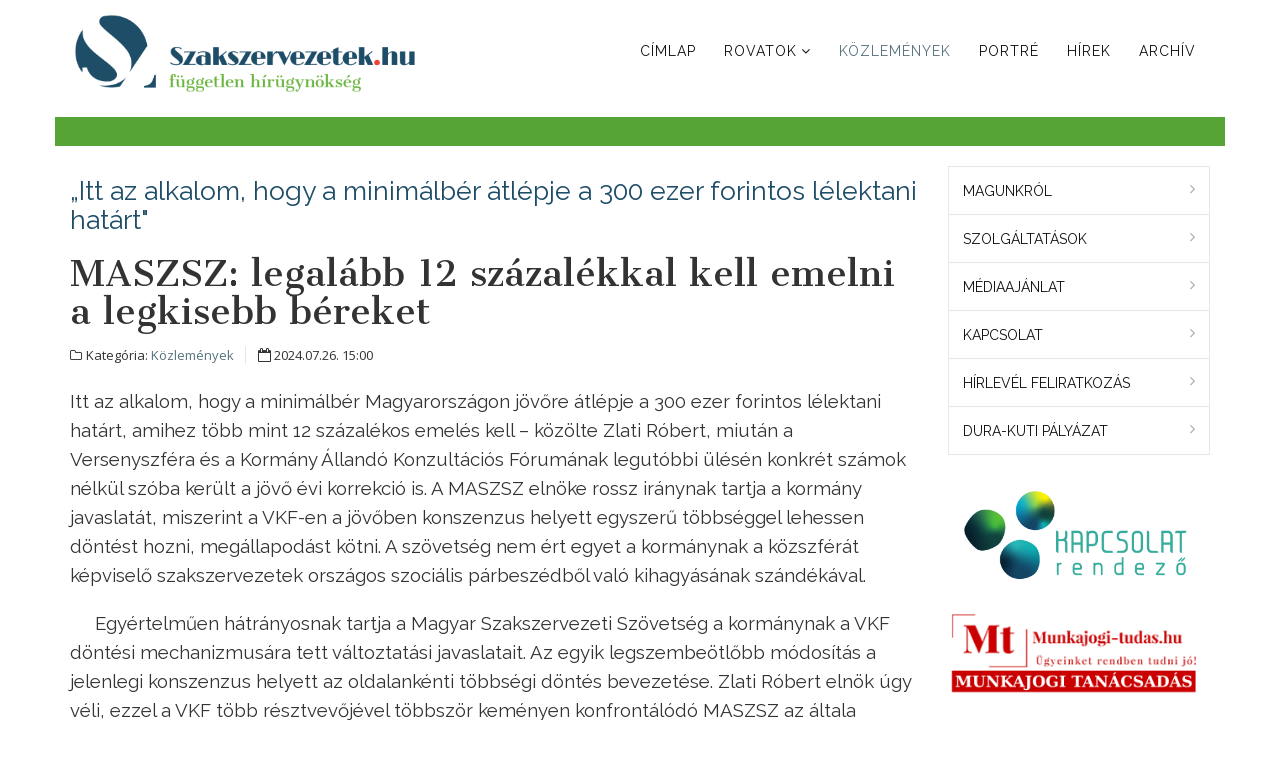

--- FILE ---
content_type: text/html; charset=utf-8
request_url: https://szakszervezetek.hu/kozlemenyek/31005-maszsz-legalabb-12-szazalekkal-kell-emelni-a-legkisebb-bereket
body_size: 12929
content:

<!DOCTYPE html>

<html xmlns="http://www.w3.org/1999/xhtml" xml:lang="hu-hu" lang="hu-hu" dir="ltr" >

<head>

	<base href="https://szakszervezetek.hu/kozlemenyek/31005-maszsz-legalabb-12-szazalekkal-kell-emelni-a-legkisebb-bereket" />
	<meta http-equiv="content-type" content="text/html; charset=utf-8" />
	<meta name="keywords" content="munkatörvénykönyve, kollektívszerződés, viszony, érdekegyeztetés, érdekvédelem, érdekképviselet, oét, szociálispartner, tripartit, szolidaritás, megegyezés, liga, munkástanácsok, autonom, szövetsége, aszsz, kasz, vdsz, munkabeszüntetés, munkaharc, munkalassítás, elvonás, leépítés, elbocsátás, illetmény, javadalmak, javadalom" />
	<meta name="author" content="Szakszervezetek.hu" />
	<meta name="generator" content="Joomla! - Open Source Content Management" />
	<title>MASZSZ: legalább 12 százalékkal kell emelni a legkisebb béreket</title>
	<link href="/media/jui/css/bootstrap.min.css" rel="stylesheet" type="text/css" />
	<link href="/media/jui/css/bootstrap-responsive.css" rel="stylesheet" type="text/css" />
	<link href="/templates/favourite/bootstrap/favth-bootstrap.css" rel="stylesheet" type="text/css" />
	<link href="/custom/custom.css" rel="stylesheet" type="text/css" />
	<link href="/modules/mod_cookiesaccept/screen.css" rel="stylesheet" type="text/css" />
	<link href="/modules/mod_favsocial/theme/css/favsocial.css" rel="stylesheet" type="text/css" />
	<link href="/modules/mod_favsocial/theme/icons/FontAwesome/css/font-awesome.css" rel="stylesheet" type="text/css" />
	<script src="/media/jui/js/jquery.min.js?685b996424e96ec2894ddd585e444e41" type="text/javascript"></script>
	<script src="/media/jui/js/jquery-noconflict.js?685b996424e96ec2894ddd585e444e41" type="text/javascript"></script>
	<script src="/media/jui/js/jquery-migrate.min.js?685b996424e96ec2894ddd585e444e41" type="text/javascript"></script>
	<script src="/media/system/js/caption.js?685b996424e96ec2894ddd585e444e41" type="text/javascript"></script>
	<script src="/templates/favourite/bootstrap/favth-bootstrap.js" type="text/javascript"></script>
	<!--[if lt IE 9]><script src="/media/system/js/html5fallback.js?685b996424e96ec2894ddd585e444e41" type="text/javascript"></script><![endif]-->
	<script src="/media/jui/js/bootstrap.min.js?685b996424e96ec2894ddd585e444e41" type="text/javascript"></script>
	<script type="text/javascript">
jQuery(window).on('load',  function() {
				new JCaption('img.caption');
			});
	</script>
	<meta property="og:type" content="website">
	<meta property="og:site_name" content="Szakszervezetek.hu">
	<meta property="og:locale" content="hu-HU">
	<meta property="og:title" content="MASZSZ: legalább 12 százalékkal kell emelni a legkisebb béreket">
	<meta property="og:description" content="Itt az alkalom, hogy a minimálbér Magyarországon jövőre átlépje a 300 ezer forintos lélektani határt, amihez több mint 12 százalékos emelés kell – közölte Zlati Róbert, miután a Versenyszféra és a ...">
	<meta property="og:url" content="https://szakszervezetek.hu/kozlemenyek/31005-maszsz-legalabb-12-szazalekkal-kell-emelni-a-legkisebb-bereket">

	<link rel="icon" type="image/png" href="/templates/favourite/favicon_32.png" sizes="32x32">

	<meta name="viewport" content="width=device-width, initial-scale=1, maximum-scale=1">

	<!-- STYLESHEETS -->
    <!-- icons -->
  	<link rel="stylesheet" href="//maxcdn.bootstrapcdn.com/font-awesome/4.7.0/css/font-awesome.min.css" type="text/css" />
    <!-- admin -->
    <link rel="stylesheet" href="/templates/favourite/admin/admin.css" type="text/css" />
    <!-- cms -->
    <link rel="stylesheet" href="/templates/favourite/css/cms.css" type="text/css" />
    <!-- theme -->
    <link rel="stylesheet" href="/templates/favourite/css/theme.css" type="text/css" />
    <!-- style -->
    <link rel="stylesheet" href="/templates/favourite/css/style.css" type="text/css" />
    <!-- styles -->
    <link rel="stylesheet" href="/templates/favourite/css/styles/style1.css" type="text/css" />
    <!-- custom -->
    <link rel="stylesheet" href="/templates/favourite/css/custom.css" type="text/css" />

  <!-- GOOGLE FONT -->
    <!-- navigation -->
    <link href='//fonts.googleapis.com/css?family=Raleway:400&subset=latin-ext' rel='stylesheet' type='text/css' />
    <!-- titles -->
        <!-- text logo -->
    <link href='//fonts.googleapis.com/css?family=Open+Sans:400&subset=latin-ext' rel='stylesheet' type='text/css' />
    <!-- default -->
    
  <!-- PARAMETERS -->
  

<style type="text/css">

  .favnav ul.nav > li > a,
  .favnav ul.nav > li > .nav-header,
  .favnav ul.nav ul.nav-child a,
  .favnav ul.nav ul.nav-child .nav-header,
  ul.menufavth-horizontal li a,
  ul.menufavth-horizontal li .nav-header {
    text-transform: uppercase;
  }
  .favnav ul.nav > li > a,
  .favnav ul.nav > li > .nav-header,
  .favnav ul.nav ul.nav-child a,
  .favnav ul.nav ul.nav-child .nav-header,
  ul.menufavth-horizontal li a,
  ul.menufavth-horizontal li .nav-header {
    font-family: 'Raleway', sans-serif;
  }
  .favnav ul.nav > li > a,
  .favnav ul.nav > li > .nav-header,
  .favnav ul.nav ul.nav-child a,
  .favnav ul.nav ul.nav-child .nav-header,
  ul.menufavth-horizontal li a,
  ul.menufavth-horizontal li .nav-header {
    font-weight: 400;
  }
  .favnav ul.nav > li > a,
  .favnav ul.nav > li > .nav-header,
  .favnav ul.nav ul.nav-child a,
  .favnav ul.nav ul.nav-child .nav-header,
  ul.menufavth-horizontal li a,
  ul.menufavth-horizontal li .nav-header {
    font-style: normal;
  }
  .fav-container h3:first-of-type,
  .fav-container .page-header h2,
  .fav-container h2.item-title,
  .fav-container .hikashop_product_page h1 {
    text-align: left;
  }
  .fav-container h3:first-of-type,
  .fav-container .page-header h2,
  .fav-container h2.item-title,
  .fav-container .hikashop_product_page h1 {
    text-transform: none;
  }
  .fav-container h1,
  .fav-container h2,
  .fav-container h3,
  .fav-container h4,
  .fav-container h5,
  .fav-container h6,
  .fav-container legend {
    font-family: 'Raleway', sans-serif;
  }
  .fav-container h1,
  .fav-container h2,
  .fav-container h3,
  .fav-container h4,
  .fav-container h5,
  .fav-container h6,
  .fav-container legend {
    font-weight: 400;
  }
  .fav-container h1,
  .fav-container h2,
  .fav-container h3,
  .fav-container h4,
  .fav-container h5,
  .fav-container h6,
  .fav-container legend {
    font-style: normal;
  }
  #fav-offlinewrap {
    background-repeat: no-repeat; background-attachment: fixed; -webkit-background-size: cover; -moz-background-size: cover; -o-background-size: cover; background-size: cover;;
  }
  body {
    background-repeat: repeat-x; background-attachment: initial; -webkit-background-size: auto; -moz-background-size: auto; -o-background-size: auto; background-size: auto;;
  }
  #fav-topbarwrap.fav-module-block-clear {
    background-repeat: repeat; background-attachment: initial; -webkit-background-size: auto; -moz-background-size: auto; -o-background-size: auto; background-size: auto;;
  }
  #fav-slidewrap.fav-module-block-clear {
    background-repeat: repeat; background-attachment: initial; -webkit-background-size: auto; -moz-background-size: auto; -o-background-size: auto; background-size: auto;;
  }
  #fav-introwrap.fav-module-block-clear {
    background-repeat: repeat; background-attachment: initial; -webkit-background-size: auto; -moz-background-size: auto; -o-background-size: auto; background-size: auto;;
  }
  #fav-breadcrumbswrap.fav-module-block-clear {
    background-repeat: repeat; background-attachment: initial; -webkit-background-size: auto; -moz-background-size: auto; -o-background-size: auto; background-size: auto;;
  }
  #fav-leadwrap.fav-module-block-clear {
    background-repeat: repeat; background-attachment: initial; -webkit-background-size: auto; -moz-background-size: auto; -o-background-size: auto; background-size: auto;;
  }
  #fav-promowrap.fav-module-block-clear {
    background-repeat: repeat; background-attachment: initial; -webkit-background-size: auto; -moz-background-size: auto; -o-background-size: auto; background-size: auto;;
  }
  #fav-primewrap.fav-module-block-clear {
    background-repeat: repeat; background-attachment: initial; -webkit-background-size: auto; -moz-background-size: auto; -o-background-size: auto; background-size: auto;;
  }
  #fav-showcasewrap.fav-module-block-clear {
    background-repeat: repeat; background-attachment: initial; -webkit-background-size: auto; -moz-background-size: auto; -o-background-size: auto; background-size: auto;;
  }
  #fav-featurewrap.fav-module-block-clear {
    background-repeat: repeat; background-attachment: initial; -webkit-background-size: auto; -moz-background-size: auto; -o-background-size: auto; background-size: auto;;
  }
  #fav-focuswrap.fav-module-block-clear {
    background-repeat: repeat; background-attachment: initial; -webkit-background-size: auto; -moz-background-size: auto; -o-background-size: auto; background-size: auto;;
  }
  #fav-portfoliowrap.fav-module-block-clear {
    background-repeat: repeat; background-attachment: initial; -webkit-background-size: auto; -moz-background-size: auto; -o-background-size: auto; background-size: auto;;
  }
  #fav-screenwrap.fav-module-block-clear {
    background-repeat: repeat; background-attachment: initial; -webkit-background-size: auto; -moz-background-size: auto; -o-background-size: auto; background-size: auto;;
  }
  #fav-topwrap.fav-module-block-clear {
    background-repeat: repeat; background-attachment: initial; -webkit-background-size: auto; -moz-background-size: auto; -o-background-size: auto; background-size: auto;;
  }
  #fav-maintopwrap.fav-module-block-clear {
    background-repeat: repeat; background-attachment: initial; -webkit-background-size: auto; -moz-background-size: auto; -o-background-size: auto; background-size: auto;;
  }
  #fav-maintopwrap.fav-module-block-color {
    background-color: #88AA00;
  }
  #fav-mainbottomwrap.fav-module-block-clear {
    background-repeat: repeat; background-attachment: initial; -webkit-background-size: auto; -moz-background-size: auto; -o-background-size: auto; background-size: auto;;
  }
  #fav-bottomwrap.fav-module-block-clear {
    background-repeat: repeat; background-attachment: initial; -webkit-background-size: auto; -moz-background-size: auto; -o-background-size: auto; background-size: auto;;
  }
  #fav-notewrap.fav-module-block-clear {
    background-repeat: repeat; background-attachment: initial; -webkit-background-size: auto; -moz-background-size: auto; -o-background-size: auto; background-size: auto;;
  }
  #fav-basewrap.fav-module-block-clear {
    background-repeat: repeat; background-attachment: initial; -webkit-background-size: auto; -moz-background-size: auto; -o-background-size: auto; background-size: auto;;
  }
  #fav-blockwrap.fav-module-block-clear {
    background-repeat: repeat; background-attachment: initial; -webkit-background-size: auto; -moz-background-size: auto; -o-background-size: auto; background-size: auto;;
  }
  #fav-userwrap.fav-module-block-clear {
    background-repeat: repeat; background-attachment: initial; -webkit-background-size: auto; -moz-background-size: auto; -o-background-size: auto; background-size: auto;;
  }
  #fav-userwrap.fav-module-block-color {
    background-color: #88AA00;
  }
  #fav-footerwrap.fav-module-block-clear {
    background-repeat: repeat; background-attachment: initial; -webkit-background-size: auto; -moz-background-size: auto; -o-background-size: auto; background-size: auto;;
  }
  #fav-footerwrap.fav-module-block-color {
    background-color: #57727F;
  }
  .fav-container a.text-logo,
  #fav-logo h1 {
    font-family: 'Open Sans', sans-serif;
  }
  .fav-container a.text-logo,
  #fav-logo h1 {
    font-weight: 400;
  }
  .fav-container a.text-logo,
  #fav-logo h1 {
    font-style: normal;
  }
  .retina-logo {
    height: 52px;
  }
  .retina-logo {
    width: 188px;
  }
  .retina-logo {
    padding: 0px;
  }
  .retina-logo {
    margin: 0px;
  }

</style>

  <!-- GOOGLE ANALYTICS TRACKING CODE -->
  <!-- Global site tag (gtag.js) - Google Analytics -->
<script async src="https://www.googletagmanager.com/gtag/js?id=UA-19576623-1"></script>
<script>
  window.dataLayer = window.dataLayer || [];
  function gtag(){dataLayer.push(arguments);}
  gtag('js', new Date());

  gtag('config', 'UA-19576623-1');
</script>


  <!-- FAVTH SCRIPTS -->
  <script src="/templates/favourite/js/favth-scripts.js"></script>

</head>

<body>

  <div id="fav-containerwrap" class="favth-clearfix">
    <div class="fav-transparent">

  	  <!-- NAVBAR -->
      <div id="fav-navbarwrap" class="favth-visible-xs">
    		<div class="favth-navbar favth-navbar-default">
          <div id="fav-navbar" class="favth-container">

    				<div class="favth-navbar-header">
              <div id="fav-logomobile" class="favth-clearfix">
                                                  <h1>
                    <a class="media-logo" href="/">
                      <img src="/images/headers/szakszervezetek-fej500.png" style="border:0;" alt="Szakszervezetek.hu" />
                    </a>
                  </h1>
                                                                              </div>

              
              <div id="fav-navbar-btn" class="favth-clearfix">
                <button type="button" class="favth-navbar-toggle favth-collapsed" data-toggle="favth-collapse" data-target=".favth-collapse" aria-expanded="false">

                  <span class="favth-sr-only">Toggle navigation</span>
                  <span class="favth-icon-bar"></span>
                  <span class="favth-icon-bar"></span>
                  <span class="favth-icon-bar"></span>
                </button>
              </div>
            </div>

  					<div class="favth-collapse favth-navbar-collapse">
  						  							<div id="fav-navbar-collapse">
                    								<div class="moduletable_menu" ><ul class="nav menunav menu nav-pills mod-list">
<li class="item-101 default"><a href="/" >Címlap</a></li><li class="item-102 deeper parent"><a href="#" >Rovatok</a><ul class="nav-child unstyled small"><li class="item-117"><a href="/dokumentumok/kepzesek" >Képzések</a></li><li class="item-118"><a href="/dokumentumok/munkasvedelem" >Munkásvédelem</a></li><li class="item-103"><a href="/dokumentumok/mibol-elunk" >Miből élünk?</a></li><li class="item-104"><a href="/dokumentumok/akciok" class="menu-mas-szin-1">Akciók</a></li><li class="item-105"><a href="/dokumentumok/munkajog" >Munkajog</a></li><li class="item-106"><a href="/dokumentumok/nemzetkozi" >Nemzetközi</a></li><li class="item-314"><a href="/dokumentumok/kozszolgalat" >Közszolgálat</a></li><li class="item-315"><a href="/dokumentumok/munkaero-piac" >Munkaerő-piac</a></li><li class="item-316"><a href="/dokumentumok/tamasz-a-jarvany-idejen" >Támasz a járvány idején</a></li></ul></li><li class="item-107 current active"><a href="/kozlemenyek" >Közlemények</a></li><li class="item-108"><a href="/portre" >Portré</a></li><li class="item-114"><a href="/hirek" >Hírek</a></li><li class="item-109"><a href="http://archiv.szakszervezetek.hu/" target="_blank" rel="noopener noreferrer">Archív</a></li></ul>
</div>
  							</div>
  						  					</div>

    			</div>
    	  </div>
      </div>

  		<div id="fav-container" class="fav-container">

  			<!-- NOTICE -->
  			
        <!-- TOPBAR -->
        
        <!-- HEADER -->
        <div id="fav-headerwrap">
          <div class="favth-container">
            <div class="favth-row">

                <div id="fav-header" class="favth-clearfix" style="margin-top: 10px;">

                  <div id="fav-logo" class="favth-col-lg-4 favth-col-md-4 favth-col-sm-12 favth-hidden-xs">
                                                              <h1>
                        <a class="media-logo" href="/" style="text-align: center;">
                          <img src="/images/headers/szakszervezetek-fej500.png" style="border:0;" alt="Szakszervezetek.hu" />
                        </a>
                      </h1>
                                                                                                  </div>

                                  <div id="fav-nav" class="favth-col-lg-8 favth-col-md-8 favth-col-sm-12 favth-hidden-xs">
                    <div class="favnav">
                      <div class="favth-clearfix">
                        <div class="moduletable_menu" ><ul class="nav menunav menu nav-pills mod-list">
<li class="item-101 default"><a href="/" >Címlap</a></li><li class="item-102 deeper parent"><a href="#" >Rovatok</a><ul class="nav-child unstyled small"><li class="item-117"><a href="/dokumentumok/kepzesek" >Képzések</a></li><li class="item-118"><a href="/dokumentumok/munkasvedelem" >Munkásvédelem</a></li><li class="item-103"><a href="/dokumentumok/mibol-elunk" >Miből élünk?</a></li><li class="item-104"><a href="/dokumentumok/akciok" class="menu-mas-szin-1">Akciók</a></li><li class="item-105"><a href="/dokumentumok/munkajog" >Munkajog</a></li><li class="item-106"><a href="/dokumentumok/nemzetkozi" >Nemzetközi</a></li><li class="item-314"><a href="/dokumentumok/kozszolgalat" >Közszolgálat</a></li><li class="item-315"><a href="/dokumentumok/munkaero-piac" >Munkaerő-piac</a></li><li class="item-316"><a href="/dokumentumok/tamasz-a-jarvany-idejen" >Támasz a járvány idején</a></li></ul></li><li class="item-107 current active"><a href="/kozlemenyek" >Közlemények</a></li><li class="item-108"><a href="/portre" >Portré</a></li><li class="item-114"><a href="/hirek" >Hírek</a></li><li class="item-109"><a href="http://archiv.szakszervezetek.hu/" target="_blank" rel="noopener noreferrer">Archív</a></li></ul>
</div>
                      </div>
                    </div>
                  </div>
                
                  <div class="favth-col-xs-12 favth-visible-sm-block" style="border-bottom: 41px solid #56A336;"></div>
                  <div class="favth-col-xs-12 favth-visible-md-block" style="border-bottom: 23px solid #56A336;"></div>
                  <div class="favth-col-xs-12 favth-visible-lg-block" style="border-bottom: 29px solid #56A336; margin-top: 2rem;"></div>
                  <div class="favth-col-xs-12" style="margin-bottom: 2rem;"></div>

                </div>

            </div>
          </div>
        </div>

        <!-- SLIDE -->
        
  			<!-- INTRO -->
        
        
        <!-- LEAD -->
        
  			<!-- PROMO -->
        
        <!-- PRIME -->
        
  			<!-- SHOWCASE -->
        
        <!-- FEATURE -->
        
        <!-- FOCUS -->
        
        <!-- PORTFOLIO -->
        
        <!-- SCREEN -->
        
  			<!-- TOP -->
        
  			<!-- MAINTOP -->
  			
  			<!-- MAIN -->
        <div id="fav-mainwrap">
          <div class="favth-container">
            <div class="favth-row">

  						<div id="fav-main" class="favth-clearfix">

  							  								<div id="fav-maincontent" class="favth-col-lg-9 favth-col-md-8 favth-col-sm-8 favth-col-xs-12">
  									<div id="system-message-container">
	</div>

  									<div class="item-page" itemscope itemtype="https://schema.org/Article">
	<meta itemprop="inLanguage" content="hu-HU" />
	
		
			<div class="page-header">
		<h4>„Itt az alkalom, hogy a minimálbér átlépje a 300 ezer forintos lélektani határt"</h4>
		<h2 itemprop="headline">
			MASZSZ: legalább 12 százalékkal kell emelni a legkisebb béreket		</h2>
							</div>
					
		
						<dl class="article-info muted">

		
			<dt class="article-info-term">
							</dt>

			
			
										<dd class="category-name">
																		Kategória: <a href="/kozlemenyek" itemprop="genre">Közlemények</a>							</dd>			
			
										<dd class="published">
				<span class="icon-calendar" aria-hidden="true"></span>
				<time datetime="2024-07-26T15:00:04+02:00" itemprop="datePublished">
					2024.07.26. 15:00				</time>
			</dd>			
		
					
			
						</dl>
	
	
		
								<div itemprop="articleBody">
		<p>Itt az alkalom, hogy a minimálbér Magyarországon jövőre átlépje a 300 ezer forintos lélektani határt, amihez több mint 12 százalékos emelés kell – közölte Zlati Róbert, miután a Versenyszféra és a Kormány Állandó Konzultációs Fórumának legutóbbi ülésén konkrét számok nélkül szóba került a jövő évi korrekció is. A MASZSZ elnöke rossz iránynak tartja a kormány javaslatát, miszerint a VKF-en a jövőben konszenzus helyett egyszerű többséggel lehessen döntést hozni, megállapodást kötni. A szövetség nem ért egyet a kormánynak a közszférát képviselő szakszervezetek országos szociális párbeszédből való kihagyásának szándékával.</p>
 
<p>Egyértelműen hátrányosnak tartja a Magyar Szakszervezeti Szövetség a kormánynak a VKF döntési mechanizmusára tett változtatási javaslatait. Az egyik legszembeötlőbb módosítás a jelenlegi konszenzus helyett az oldalankénti többségi döntés bevezetése. Zlati Róbert elnök úgy véli, ezzel a VKF több résztvevőjével többször keményen konfrontálódó MASZSZ az általa képviselt munkavállalók érdekeivel látványosan háttérbe szorulhat. Szintén ártalmasnak tartja az elnök azt a kormányjavaslatot, amely szerint a közszférában dolgozókat képviselő szakszervezeteket kihagyják az országos szociális egyeztetésből.</p>
<p>A VKF legutóbbi ülésén érintőlegesen, s egyelőre konkrét számok nélkül szóba került a jövő évi minimálbér- és garantált bérminimum emelése, s az is, hogy úgy tűnik a résztvevőknek mégsem áll szándékukban összevonni a két elemet. Annak ellenére, hogy egyes szakszervezetek és egyes munkáltatói szervezetek is korábban jó ötletnek tartották, a MASZSZ mindig ellenezte és a jövőben is ellenezni is fogja a kétfajta bérelem egyesítését egészen addig, amíg az ágazati szintű kollektív szerződések nem fognak tarifa megállapodásokat tartalmazni.</p>
<p>A MASZSZ elnöke úgy véli, itt az alkalom, hogy a minimálbér Magyarországon átlépje a 300 ezer forintos lélektani határt. Ehhez több mint 12 százalékkal kell emelni a legkisebb béreket. A hazai gazdasági helyzetet ismerve sajnos még ennyi sem lenne elég ahhoz, hogy 2025-ben ebből tisztességesen meg lehessen élni – szögezte le Zlati Róbert. Az elnök hozzátette, a 300 ezer forintos minimálbérhez minimum 360 ezer forintos garantált bérminimum dukál, hogy legalább nominálisan ne közelítsen egymáshoz a két érték. Sajnálattal megjegyezte azonban, hogy eddig egy tapodtat sem sikerült javítani az EU-s ranglistán elfoglalt helyzetünkön, tehát továbbra is indokolt a jelentős emelés.</p>
<p>Az eu-s minimálbér irányelvet ez év november 15-ig kell átültetni a magyar jogrendszerbe – magyarázta. Először is ki kell jelölni azt a fórumot, ahol a minimálbérről tárgyalnak a szociális partnerek. Az átültetés során szükséges meghatározni, hogy milyen referencia értékek mentén, milyen adatok figyelembevételével határozzuk meg a következő év minimálbéreit. Ezen túl nagyon fontos, hogy a kormányoknak a szociális partnerekkel együtt cselekvési tervet kell kidolgozniuk a 80 százalékos kollektív szerződési lefedettség eléréséhez szükséges lépésekről. A 80 százalékos lefedettségi mérték nálunk még csak álom, a magyar munkavállalók kevesebb, mint 20 százaléka dolgozik kollektív szerződés védelme alatt – szögezte le Zlati Róbert.</p>
<p> </p>	</div>

	
							</div>

  								</div>
  								<div id="fav-sidebar2" class="favth-col-lg-3 favth-col-md-4 favth-col-sm-4 favth-col-xs-12">
  										<div class="moduletable" ><ul class="nav menufavth-basic mod-list">
<li class="item-110"><a href="/magunkrol" >Magunkról</a></li><li class="item-111"><a href="/szolgaltatasok" >Szolgáltatások</a></li><li class="item-112"><a href="/mediaajanlat" >Médiaajánlat</a></li><li class="item-113"><a href="/kapcsolat" >Kapcsolat</a></li><li class="item-116"><a href="/hirlevel-feliratkozas" >Hírlevél feliratkozás</a></li><li class="item-319"><a href="/dura-laszlo-palyazat" >Dura-Kuti pályázat</a></li></ul>
</div><div class="moduletable" >

<div class="custom"  >
	<p><a href="https://kapcsolatrendezo.hu/" target="_blank" rel="noopener noreferrer"><img src="https://kapcsolatrendezo.hu/themes/kapcsolatrendezo/assets/images/logo_200.png" alt="" style="width: 100%; max-width:424px;" /></a></p></div>
</div><div class="moduletable" >

<div class="custom"  >
	<p><a href="https://munkajogi-tudas.hu/" target="_blank" rel="noopener noreferrer"><img src="/images/kepek/2019/munkajogi-tudas-banner.png" alt="" /></a></p></div>
</div><div class="moduletable" ><div class="search">
	<form action="/kozlemenyek" method="post" class="form-inline" role="search">
		<label for="mod-search-searchword111" class="element-invisible">Keresés...</label> <input name="searchword" id="mod-search-searchword111" maxlength="200"  class="inputbox search-query input-medium" type="search" placeholder="Keresés" />		<input type="hidden" name="task" value="search" />
		<input type="hidden" name="option" value="com_search" />
		<input type="hidden" name="Itemid" value="107" />
	</form>
</div>
</div><div class="moduletable" >
<div id="favsocial-14269"
    style="float: favsocial-left; width:100%;">

  <ul id="favsocial-list"
      class="favsocial-left">

    
      <li id="favsocial-icon2">
        <a href="https://www.facebook.com/szakszervezetek.hu" target="_blank"
          style="background-color: #3B5998;
                padding: 0.5em;
                -webkit-border-radius: 50%;
                -moz-border-radius: 50%;
                border-radius: 50%">

          <span class="favsocial">
            <i class="fa fa-facebook"
              style="color: #FFFFFF;
                    font-size: 21px;">
            </i>
          </span>

        </a>
      </li>

    
  </ul>

</div>
</div><div class="moduletable" >

<div class="custom"  >
	<p><a href="http://www.labourstart.org/2013/index.php?langcode=hu" target="_blank"><img src="/images/banners/labourstart-hu.png" alt="" /></a></p>
<p><a href="http://www.labourstart.org/" target="_blank"><img src="/images/banners/labourstart-org.png" alt="" /></a></p></div>
</div><div class="moduletable" >

<div class="custom"  >
	<p style="text-align: center;"><a href="https://szakszervezetiaktivista.hu/" target="_blank" rel="noopener noreferrer"><img src="/images/kepek/2019/szakszervezezeti_aktivista_logo_340x154.jpg" alt="" style="max-width: 80%;" /></a></p></div>
</div><div class="moduletable" >

<div class="custom"  >
	<p><a href="https://www.szodmsze.hu/" target="_blank" rel="noopener noreferrer"><img src="/images/kepek/2020/szodszlogo.jpg" width="100%" /></a></p></div>
</div><div class="moduletable" >

<div class="custom"  >
	<div style="text-align: center;"><strong>Társ-szerkesztőségünk:</strong></div>
<div style="text-align: center;"><strong><a href="http://bpiautosok.hu/" target="_blank" rel="noopener noreferrer">A Bp-i Autósok Közössége</a></strong></div>
<div style="text-align: center;"><a href="http://bpiautosok.hu/" target="_blank" rel="noopener noreferrer"><img src="/images/kepek/2018/bp-i_autosok.png" style="width:100%; max-width: 260px;" /></a></div></div>
</div>
  									</div>
  							
  						</div>

            </div>
  				</div>
  			</div>

  			<!-- MAINBOTTOM -->
        
  			<!-- BOTTOM -->
        
          <div id="fav-bottomwrap" class="fav-module-block-light">
            <div class="fav-transparent">
              <div class="favth-container">
                <div class="favth-row">

                  <div id="fav-bottom" class="favth-content-block favth-clearfix">

                                          
                          <div id="fav-bottom1" class="favth-col-lg-12 favth-col-md-12 favth-col-sm-12 favth-col-xs-12">

                            <div class="moduletable" >

<div class="custom"  >
	<table border="0" width="100%" cellspacing="0" cellpadding="0">
<tbody>
<tr>
<td align="center" bgcolor="#F8D3A8" width="50%"><a href="http://www.hotelbenczur.hu/" target="_blank"><img src="/images/kepek/2015/hotel_benczur280x58.png" alt="" /></a></td>
<td align="center" bgcolor="#FCE67B" width="50%"><a href="http://aeszkft.hu/" target="_blank"><img src="/images/kepek/2015/aesz185x58.png" alt="" /><br />Autonóm ÉSZT-SZEF Vagyonkezelő Kft.</a></td>
</tr>
<tr>
<td colspan="2" align="center"><p>
  
  </p>
<a href="https://hu.jooble.org/" target="_blank" rel="noopener noreferrer"><img src="/images/kepek/2018/Job-Aggregator.png" alt="" />
</td>
</tr>
</tbody>
</table></div>
</div>

                          </div>

                                                                                                                                                                                                                                                            
                  </div>

                </div>
              </div>
            </div>
          </div>

        
        <!-- NOTE -->
        
        <!-- BASE -->
        
        <!-- BLOCK -->
        
        <!-- USER -->
        
        <!-- MAP -->
        
  			<!-- FOOTER -->
        
          <div id="fav-footerwrap" class="fav-module-block-color">
            <div class="fav-transparent">
              <div class="favth-container">
                <div class="favth-row">

                  <div id="fav-footer" class="favth-content-block favth-clearfix">

                                          
                          <div id="fav-footer1" class="favth-col-lg-12 favth-col-md-12 favth-col-sm-12 favth-col-xs-12">

                            <div class="moduletable" ><!--googleoff: all-->
<div id="ca_banner" 
    style="bottom:0px;
            ">
    <h2 style="
		"></h2> 
    <p style="
				">A weboldalon cookie-kat használunk, hogy biztonságos böngészés mellett a legjobb felhasználói élményt nyújthassuk.        							<span class="infoplus info_modal" style="">További információk</span>
					        </p>
    <div class="accept" style="">Rendben</div>
</div>
<div id="ca_info" style="">
    <div class="ca_info_close" style=""></div>
        <div id="ca_info_plus" style="">
            <p style="text-align: center;">Weboldalunk bizonyos területein sütiket („cookies”) alkalmazunk. A sütik lehetővé teszik a weboldal számára, hogy felismerje, amennyiben Ön korábban azt már meglátogatta. A sütik segítenek nekünk megérteni, hogy a weboldal melyik része a legnépszerűbb, mert látni engedik, hogy látogatóink mely oldalakra lépnek be és mennyi időt töltenek ott. Ennek tanulmányozásával a weboldalt jobban tudjuk igazítani az Ön igényeihez, és még változatosabb felhasználói élményt tudunk nyújtani Önnek azáltal, hogy a sütik egyebek mellett megjegyzik a beállításokat, így nem kell azokat újra bevinnie, ha egy új oldalra lép, emlékeznek az Ön által korábban bevitt adatokra, ezért azokat nem kell újra begépelnie, elemzik a honlap használatát annak érdekében, hogy az így nyert információk felhasználásával végrehajtott fejlesztések eredményeként az a lehető legnagyobb mértékben az Ön elvárásai szerint működjön, könnyen megtalálja az Ön által keresett információt, és figyelemmel kísérik hirdetéseink hatékonyságát.</p>        </div>
</div>


<script type="text/javascript">
    jQuery(document).ready(function () { 
	
	function setCookie(c_name,value,exdays)
	{
		var exdate=new Date();
		exdate.setDate(exdate.getDate() + exdays);
		var c_value=escape(value) + ((exdays==null) ? "" : "; expires="+exdate.toUTCString()) + "; path=/";
		document.cookie=c_name + "=" + c_value;
	}
	
	function readCookie(name) {
		var nameEQ = name + "=";
		var ca = document.cookie.split(';');
		for(var i=0;i < ca.length;i++) {
			var c = ca[i];
			while (c.charAt(0)==' ') c = c.substring(1,c.length);
			if (c.indexOf(nameEQ) == 0) return c.substring(nameEQ.length,c.length);
			}
		return null;
	}
    
	var $ca_banner = jQuery('#ca_banner');
    var $ca_infoplus = jQuery('.infoplus.info_modal');
    var $ca_info = jQuery('#ca_info');
    var $ca_info_close = jQuery('.ca_info_close');
    var $ca_infoaccept = jQuery('.accept');
    
	var cookieaccept = readCookie('cookieaccept');
	if(!(cookieaccept == "yes")){
	
		$ca_banner.delay(1000).slideDown('fast'); 
        $ca_infoplus.click(function(){
            $ca_info.fadeIn("fast");
        });
        $ca_info_close.click(function(){
            $ca_info.fadeOut("slow");
        });
        $ca_infoaccept.click(function(){
			setCookie("cookieaccept","yes",365);
            jQuery.post('https://szakszervezetek.hu/kozlemenyek/31005-maszsz-legalabb-12-szazalekkal-kell-emelni-a-legkisebb-bereket', 'set_cookie=1', function(){});
            $ca_banner.slideUp('slow');
            $ca_info.fadeOut("slow");
        });
       } 
    });
</script>
<!--googleon: all-->
</div><div class="moduletable" >

<div class="custom"  >
	<p style="text-align: center;">A weboldalon cookie-kat használunk, hogy biztonságos böngészés mellett a legjobb felhasználói élményt nyújthassuk. <br /><a href="https://link.dura.hu/cookie/cookie.html" target="_blank" rel="noopener noreferrer">További információk</a></p></div>
</div>

                          </div>

                                                                                                                                                                                                                                                            
                  </div>

                </div>
              </div>
            </div>
          </div>

        
  			<!-- COPYRIGHT -->
  			
          <div id="fav-copyrightwrap">
            <div class="favth-container">
              <div class="favth-row">

                  
                  
                    <div id="fav-copyright" class="favth-content-block favth-clearfix">

                                              <div id="fav-showcopyright"
                          class="favth-col-lg-3 favth-col-md-3 favth-col-sm-3 favth-col-xs-12">
                            <p>&#0169; 2026
                              <a href="https://szakszervezetek.hu" target="_blank">
                                szakszervezetek.hu                              </a>

                            </p>

                        </div>
                      
                                                <div id="fav-copyright1"
                            class="favth-col-lg-6 favth-col-md-6 favth-col-sm-6 favth-col-xs-12">

                            <div class="moduletable" >

<div class="custom"  >
	<p><span style="padding-left: 10px;">1098 Budapest, Csengettyű utca 7. II. em. 11.</span><br /><span style="padding-left: 10px;">+36 1 3384 059</span><br /><b style="padding-left: 34.8px;">Jogi tanácsadást nem vállalunk!</b><br /><a href="https://www.facebook.com/szakszervezetek.hu" target="_blank" rel="noopener noreferrer"><span style="padding-left: 16px;">Facebook</span></a><br /><span style="padding-left: 10px;">info<i class="fa fa-at" style="padding-right: 0;"></i>szakszervezetek.hu</span></p></div>
</div>

                          </div>
                      
                                              <div id="fav-copyright2"
                          class="favth-col-lg-3 favth-col-md-3 favth-col-sm-3 favth-col-xs-12">

                          <div class="moduletable" ><ul class="nav menu mod-list">
<li class="item-322"><a href="/rss/cache.xml" >RSS</a></li><li class="item-122"><a href="/moderalasi-alapelvek" >Moderálási alapelvek</a></li><li class="item-120"><a href="/adatvedelem" >Adatvédelem</a></li><li class="item-226"><a href="/hozzajarulo-nyilatkozat" >Hozzájáruló nyilatkozat hírlevélhez</a></li><li class="item-224"><a href="/impresszum" >Impresszum</a></li></ul>
</div><script>
	(function(){
		var rsslink = jQuery('head>link[type="application/rss+xml"]');
		var menulink = jQuery('.item-169>a');
		if(rsslink.length > 0){
			let link = rsslink.attr('href');

			menulink.attr('href', link);
		}else{
			menulink.remove();
		}

	})();
</script>

                        </div>
                      
                    </div>
                  
              </div>
            </div>
          </div>

        
  			<!-- DEBUG -->
        
  			<!-- BACKTOP -->
        <div id="fav-backtopwrap">
    			<div class="favth-container">
    				<div class="favth-row">
    					    						<div id="fav-backtop" class="favth-col-lg-12 favth-col-md-12 favth-col-sm-12 favth-col-xs-12">
    							<a href="#" class="btn backtop" title="Vissza az elejére">
                    <i class="fa fa-angle-up"></i>
    							</a>
    						</div>
    					    				</div>
    			</div>
        </div>

  		</div><!-- /fav-container -->

    </div><!-- /fav-overlay -->
  </div><!-- /fav-containerwrap -->

<script defer src="https://static.cloudflareinsights.com/beacon.min.js/vcd15cbe7772f49c399c6a5babf22c1241717689176015" integrity="sha512-ZpsOmlRQV6y907TI0dKBHq9Md29nnaEIPlkf84rnaERnq6zvWvPUqr2ft8M1aS28oN72PdrCzSjY4U6VaAw1EQ==" data-cf-beacon='{"version":"2024.11.0","token":"43bc4b6ba33a4c9da87340e51698c23b","r":1,"server_timing":{"name":{"cfCacheStatus":true,"cfEdge":true,"cfExtPri":true,"cfL4":true,"cfOrigin":true,"cfSpeedBrain":true},"location_startswith":null}}' crossorigin="anonymous"></script>
</body>
</html>
